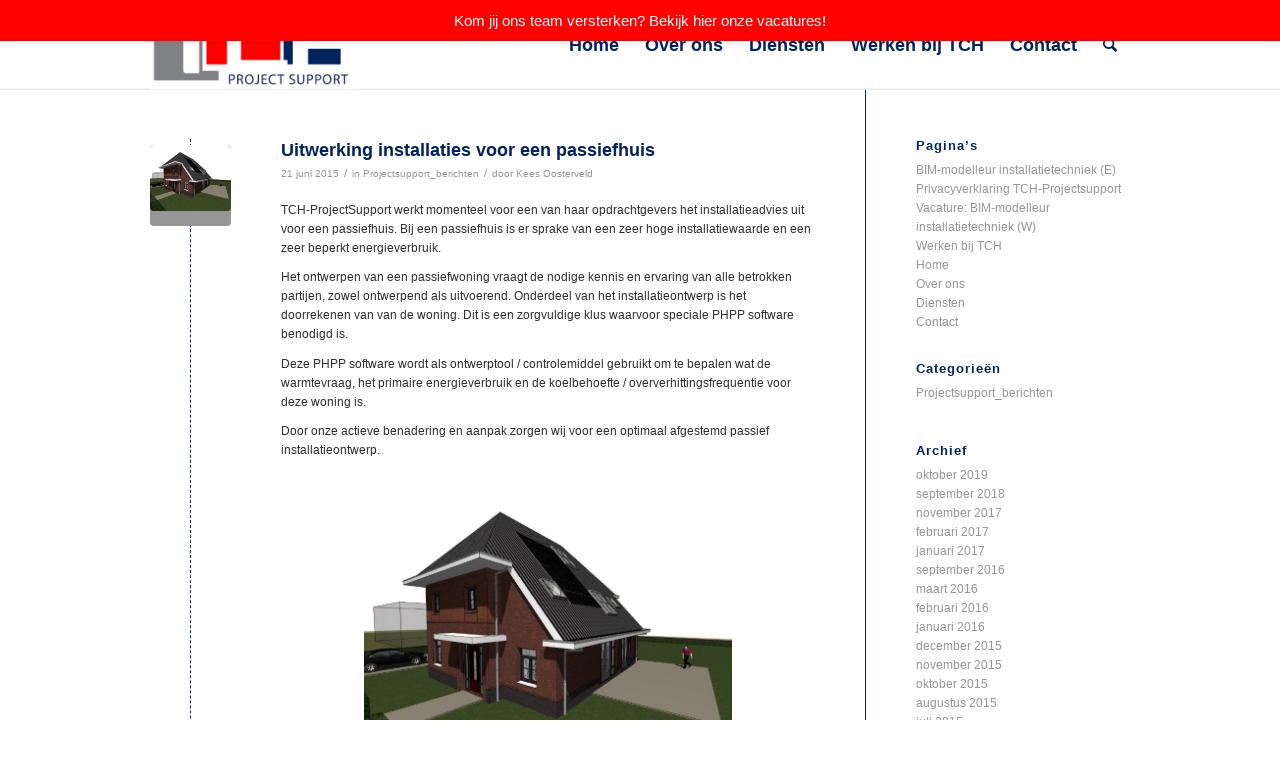

--- FILE ---
content_type: text/html; charset=UTF-8
request_url: https://www.tch-projectsupport.nl/2015/06/
body_size: 12805
content:
<!DOCTYPE html>
<html dir="ltr" lang="nl" prefix="og: https://ogp.me/ns#" class="html_stretched responsive av-preloader-disabled  html_header_top html_logo_left html_main_nav_header html_menu_right html_slim html_header_sticky html_header_shrinking html_mobile_menu_phone html_header_searchicon html_content_align_center html_header_unstick_top_disabled html_header_stretch_disabled html_av-overlay-side html_av-overlay-side-classic html_av-submenu-noclone html_entry_id_595 av-cookies-no-cookie-consent av-no-preview av-default-lightbox html_text_menu_active av-mobile-menu-switch-default">
<head>
<meta charset="UTF-8" />
<meta name="robots" content="noindex, follow" />


<!-- mobile setting -->
<meta name="viewport" content="width=device-width, initial-scale=1">

<!-- Scripts/CSS and wp_head hook -->
<title>juni, 2015 - TCH-Projectsupport</title>

		<!-- All in One SEO 4.8.9 - aioseo.com -->
	<meta name="robots" content="max-image-preview:large" />
	<link rel="canonical" href="https://www.tch-projectsupport.nl/2015/06/" />
	<meta name="generator" content="All in One SEO (AIOSEO) 4.8.9" />
		<script type="application/ld+json" class="aioseo-schema">
			{"@context":"https:\/\/schema.org","@graph":[{"@type":"BreadcrumbList","@id":"https:\/\/www.tch-projectsupport.nl\/2015\/06\/#breadcrumblist","itemListElement":[{"@type":"ListItem","@id":"https:\/\/www.tch-projectsupport.nl#listItem","position":1,"name":"Home","item":"https:\/\/www.tch-projectsupport.nl","nextItem":{"@type":"ListItem","@id":"https:\/\/www.tch-projectsupport.nl\/2015\/#listItem","name":2015}},{"@type":"ListItem","@id":"https:\/\/www.tch-projectsupport.nl\/2015\/#listItem","position":2,"name":2015,"item":"https:\/\/www.tch-projectsupport.nl\/2015\/","nextItem":{"@type":"ListItem","@id":"https:\/\/www.tch-projectsupport.nl\/2015\/06\/#listItem","name":"06"},"previousItem":{"@type":"ListItem","@id":"https:\/\/www.tch-projectsupport.nl#listItem","name":"Home"}},{"@type":"ListItem","@id":"https:\/\/www.tch-projectsupport.nl\/2015\/06\/#listItem","position":3,"name":"06","previousItem":{"@type":"ListItem","@id":"https:\/\/www.tch-projectsupport.nl\/2015\/#listItem","name":2015}}]},{"@type":"CollectionPage","@id":"https:\/\/www.tch-projectsupport.nl\/2015\/06\/#collectionpage","url":"https:\/\/www.tch-projectsupport.nl\/2015\/06\/","name":"juni, 2015 - TCH-Projectsupport","inLanguage":"nl-NL","isPartOf":{"@id":"https:\/\/www.tch-projectsupport.nl\/#website"},"breadcrumb":{"@id":"https:\/\/www.tch-projectsupport.nl\/2015\/06\/#breadcrumblist"}},{"@type":"Organization","@id":"https:\/\/www.tch-projectsupport.nl\/#organization","name":"TCH-Projectsupport","description":"Projectsupport voor installatietechnische ondersteuning.","url":"https:\/\/www.tch-projectsupport.nl\/","logo":{"@type":"ImageObject","url":"https:\/\/www.tch-projectsupport.nl\/wp-content\/uploads\/tch-logo-3.svg","@id":"https:\/\/www.tch-projectsupport.nl\/2015\/06\/#organizationLogo"},"image":{"@id":"https:\/\/www.tch-projectsupport.nl\/2015\/06\/#organizationLogo"}},{"@type":"WebSite","@id":"https:\/\/www.tch-projectsupport.nl\/#website","url":"https:\/\/www.tch-projectsupport.nl\/","name":"TCH-Projectsupport","description":"Projectsupport voor installatietechnische ondersteuning.","inLanguage":"nl-NL","publisher":{"@id":"https:\/\/www.tch-projectsupport.nl\/#organization"}}]}
		</script>
		<!-- All in One SEO -->

<link rel='dns-prefetch' href='//s.w.org' />
<link rel="alternate" type="application/rss+xml" title="TCH-Projectsupport &raquo; Feed" href="https://www.tch-projectsupport.nl/feed/" />
<link rel="alternate" type="application/rss+xml" title="TCH-Projectsupport &raquo; Reactiesfeed" href="https://www.tch-projectsupport.nl/comments/feed/" />
		<!-- This site uses the Google Analytics by MonsterInsights plugin v9.9.0 - Using Analytics tracking - https://www.monsterinsights.com/ -->
		<!-- Opmerking: MonsterInsights is momenteel niet geconfigureerd op deze site. De site eigenaar moet authenticeren met Google Analytics in de MonsterInsights instellingen scherm. -->
					<!-- No tracking code set -->
				<!-- / Google Analytics by MonsterInsights -->
		<script type="text/javascript">
window._wpemojiSettings = {"baseUrl":"https:\/\/s.w.org\/images\/core\/emoji\/14.0.0\/72x72\/","ext":".png","svgUrl":"https:\/\/s.w.org\/images\/core\/emoji\/14.0.0\/svg\/","svgExt":".svg","source":{"concatemoji":"https:\/\/www.tch-projectsupport.nl\/wp-includes\/js\/wp-emoji-release.min.js?ver=6.0.11"}};
/*! This file is auto-generated */
!function(e,a,t){var n,r,o,i=a.createElement("canvas"),p=i.getContext&&i.getContext("2d");function s(e,t){var a=String.fromCharCode,e=(p.clearRect(0,0,i.width,i.height),p.fillText(a.apply(this,e),0,0),i.toDataURL());return p.clearRect(0,0,i.width,i.height),p.fillText(a.apply(this,t),0,0),e===i.toDataURL()}function c(e){var t=a.createElement("script");t.src=e,t.defer=t.type="text/javascript",a.getElementsByTagName("head")[0].appendChild(t)}for(o=Array("flag","emoji"),t.supports={everything:!0,everythingExceptFlag:!0},r=0;r<o.length;r++)t.supports[o[r]]=function(e){if(!p||!p.fillText)return!1;switch(p.textBaseline="top",p.font="600 32px Arial",e){case"flag":return s([127987,65039,8205,9895,65039],[127987,65039,8203,9895,65039])?!1:!s([55356,56826,55356,56819],[55356,56826,8203,55356,56819])&&!s([55356,57332,56128,56423,56128,56418,56128,56421,56128,56430,56128,56423,56128,56447],[55356,57332,8203,56128,56423,8203,56128,56418,8203,56128,56421,8203,56128,56430,8203,56128,56423,8203,56128,56447]);case"emoji":return!s([129777,127995,8205,129778,127999],[129777,127995,8203,129778,127999])}return!1}(o[r]),t.supports.everything=t.supports.everything&&t.supports[o[r]],"flag"!==o[r]&&(t.supports.everythingExceptFlag=t.supports.everythingExceptFlag&&t.supports[o[r]]);t.supports.everythingExceptFlag=t.supports.everythingExceptFlag&&!t.supports.flag,t.DOMReady=!1,t.readyCallback=function(){t.DOMReady=!0},t.supports.everything||(n=function(){t.readyCallback()},a.addEventListener?(a.addEventListener("DOMContentLoaded",n,!1),e.addEventListener("load",n,!1)):(e.attachEvent("onload",n),a.attachEvent("onreadystatechange",function(){"complete"===a.readyState&&t.readyCallback()})),(e=t.source||{}).concatemoji?c(e.concatemoji):e.wpemoji&&e.twemoji&&(c(e.twemoji),c(e.wpemoji)))}(window,document,window._wpemojiSettings);
</script>
<style type="text/css">
img.wp-smiley,
img.emoji {
	display: inline !important;
	border: none !important;
	box-shadow: none !important;
	height: 1em !important;
	width: 1em !important;
	margin: 0 0.07em !important;
	vertical-align: -0.1em !important;
	background: none !important;
	padding: 0 !important;
}
</style>
	<link rel='stylesheet' id='wp-notification-bars-css'  href='https://www.tch-projectsupport.nl/wp-content/plugins/wp-notification-bars/public/css/wp-notification-bars-public.css?ver=1.0.12' type='text/css' media='all' />
<link rel='stylesheet' id='wp-block-library-css'  href='https://www.tch-projectsupport.nl/wp-includes/css/dist/block-library/style.min.css?ver=6.0.11' type='text/css' media='all' />
<style id='global-styles-inline-css' type='text/css'>
body{--wp--preset--color--black: #000000;--wp--preset--color--cyan-bluish-gray: #abb8c3;--wp--preset--color--white: #ffffff;--wp--preset--color--pale-pink: #f78da7;--wp--preset--color--vivid-red: #cf2e2e;--wp--preset--color--luminous-vivid-orange: #ff6900;--wp--preset--color--luminous-vivid-amber: #fcb900;--wp--preset--color--light-green-cyan: #7bdcb5;--wp--preset--color--vivid-green-cyan: #00d084;--wp--preset--color--pale-cyan-blue: #8ed1fc;--wp--preset--color--vivid-cyan-blue: #0693e3;--wp--preset--color--vivid-purple: #9b51e0;--wp--preset--color--metallic-red: #b02b2c;--wp--preset--color--maximum-yellow-red: #edae44;--wp--preset--color--yellow-sun: #eeee22;--wp--preset--color--palm-leaf: #83a846;--wp--preset--color--aero: #7bb0e7;--wp--preset--color--old-lavender: #745f7e;--wp--preset--color--steel-teal: #5f8789;--wp--preset--color--raspberry-pink: #d65799;--wp--preset--color--medium-turquoise: #4ecac2;--wp--preset--gradient--vivid-cyan-blue-to-vivid-purple: linear-gradient(135deg,rgba(6,147,227,1) 0%,rgb(155,81,224) 100%);--wp--preset--gradient--light-green-cyan-to-vivid-green-cyan: linear-gradient(135deg,rgb(122,220,180) 0%,rgb(0,208,130) 100%);--wp--preset--gradient--luminous-vivid-amber-to-luminous-vivid-orange: linear-gradient(135deg,rgba(252,185,0,1) 0%,rgba(255,105,0,1) 100%);--wp--preset--gradient--luminous-vivid-orange-to-vivid-red: linear-gradient(135deg,rgba(255,105,0,1) 0%,rgb(207,46,46) 100%);--wp--preset--gradient--very-light-gray-to-cyan-bluish-gray: linear-gradient(135deg,rgb(238,238,238) 0%,rgb(169,184,195) 100%);--wp--preset--gradient--cool-to-warm-spectrum: linear-gradient(135deg,rgb(74,234,220) 0%,rgb(151,120,209) 20%,rgb(207,42,186) 40%,rgb(238,44,130) 60%,rgb(251,105,98) 80%,rgb(254,248,76) 100%);--wp--preset--gradient--blush-light-purple: linear-gradient(135deg,rgb(255,206,236) 0%,rgb(152,150,240) 100%);--wp--preset--gradient--blush-bordeaux: linear-gradient(135deg,rgb(254,205,165) 0%,rgb(254,45,45) 50%,rgb(107,0,62) 100%);--wp--preset--gradient--luminous-dusk: linear-gradient(135deg,rgb(255,203,112) 0%,rgb(199,81,192) 50%,rgb(65,88,208) 100%);--wp--preset--gradient--pale-ocean: linear-gradient(135deg,rgb(255,245,203) 0%,rgb(182,227,212) 50%,rgb(51,167,181) 100%);--wp--preset--gradient--electric-grass: linear-gradient(135deg,rgb(202,248,128) 0%,rgb(113,206,126) 100%);--wp--preset--gradient--midnight: linear-gradient(135deg,rgb(2,3,129) 0%,rgb(40,116,252) 100%);--wp--preset--duotone--dark-grayscale: url('#wp-duotone-dark-grayscale');--wp--preset--duotone--grayscale: url('#wp-duotone-grayscale');--wp--preset--duotone--purple-yellow: url('#wp-duotone-purple-yellow');--wp--preset--duotone--blue-red: url('#wp-duotone-blue-red');--wp--preset--duotone--midnight: url('#wp-duotone-midnight');--wp--preset--duotone--magenta-yellow: url('#wp-duotone-magenta-yellow');--wp--preset--duotone--purple-green: url('#wp-duotone-purple-green');--wp--preset--duotone--blue-orange: url('#wp-duotone-blue-orange');--wp--preset--font-size--small: 1rem;--wp--preset--font-size--medium: 1.125rem;--wp--preset--font-size--large: 1.75rem;--wp--preset--font-size--x-large: clamp(1.75rem, 3vw, 2.25rem);}body { margin: 0; }.wp-site-blocks > .alignleft { float: left; margin-right: 2em; }.wp-site-blocks > .alignright { float: right; margin-left: 2em; }.wp-site-blocks > .aligncenter { justify-content: center; margin-left: auto; margin-right: auto; }.has-black-color{color: var(--wp--preset--color--black) !important;}.has-cyan-bluish-gray-color{color: var(--wp--preset--color--cyan-bluish-gray) !important;}.has-white-color{color: var(--wp--preset--color--white) !important;}.has-pale-pink-color{color: var(--wp--preset--color--pale-pink) !important;}.has-vivid-red-color{color: var(--wp--preset--color--vivid-red) !important;}.has-luminous-vivid-orange-color{color: var(--wp--preset--color--luminous-vivid-orange) !important;}.has-luminous-vivid-amber-color{color: var(--wp--preset--color--luminous-vivid-amber) !important;}.has-light-green-cyan-color{color: var(--wp--preset--color--light-green-cyan) !important;}.has-vivid-green-cyan-color{color: var(--wp--preset--color--vivid-green-cyan) !important;}.has-pale-cyan-blue-color{color: var(--wp--preset--color--pale-cyan-blue) !important;}.has-vivid-cyan-blue-color{color: var(--wp--preset--color--vivid-cyan-blue) !important;}.has-vivid-purple-color{color: var(--wp--preset--color--vivid-purple) !important;}.has-metallic-red-color{color: var(--wp--preset--color--metallic-red) !important;}.has-maximum-yellow-red-color{color: var(--wp--preset--color--maximum-yellow-red) !important;}.has-yellow-sun-color{color: var(--wp--preset--color--yellow-sun) !important;}.has-palm-leaf-color{color: var(--wp--preset--color--palm-leaf) !important;}.has-aero-color{color: var(--wp--preset--color--aero) !important;}.has-old-lavender-color{color: var(--wp--preset--color--old-lavender) !important;}.has-steel-teal-color{color: var(--wp--preset--color--steel-teal) !important;}.has-raspberry-pink-color{color: var(--wp--preset--color--raspberry-pink) !important;}.has-medium-turquoise-color{color: var(--wp--preset--color--medium-turquoise) !important;}.has-black-background-color{background-color: var(--wp--preset--color--black) !important;}.has-cyan-bluish-gray-background-color{background-color: var(--wp--preset--color--cyan-bluish-gray) !important;}.has-white-background-color{background-color: var(--wp--preset--color--white) !important;}.has-pale-pink-background-color{background-color: var(--wp--preset--color--pale-pink) !important;}.has-vivid-red-background-color{background-color: var(--wp--preset--color--vivid-red) !important;}.has-luminous-vivid-orange-background-color{background-color: var(--wp--preset--color--luminous-vivid-orange) !important;}.has-luminous-vivid-amber-background-color{background-color: var(--wp--preset--color--luminous-vivid-amber) !important;}.has-light-green-cyan-background-color{background-color: var(--wp--preset--color--light-green-cyan) !important;}.has-vivid-green-cyan-background-color{background-color: var(--wp--preset--color--vivid-green-cyan) !important;}.has-pale-cyan-blue-background-color{background-color: var(--wp--preset--color--pale-cyan-blue) !important;}.has-vivid-cyan-blue-background-color{background-color: var(--wp--preset--color--vivid-cyan-blue) !important;}.has-vivid-purple-background-color{background-color: var(--wp--preset--color--vivid-purple) !important;}.has-metallic-red-background-color{background-color: var(--wp--preset--color--metallic-red) !important;}.has-maximum-yellow-red-background-color{background-color: var(--wp--preset--color--maximum-yellow-red) !important;}.has-yellow-sun-background-color{background-color: var(--wp--preset--color--yellow-sun) !important;}.has-palm-leaf-background-color{background-color: var(--wp--preset--color--palm-leaf) !important;}.has-aero-background-color{background-color: var(--wp--preset--color--aero) !important;}.has-old-lavender-background-color{background-color: var(--wp--preset--color--old-lavender) !important;}.has-steel-teal-background-color{background-color: var(--wp--preset--color--steel-teal) !important;}.has-raspberry-pink-background-color{background-color: var(--wp--preset--color--raspberry-pink) !important;}.has-medium-turquoise-background-color{background-color: var(--wp--preset--color--medium-turquoise) !important;}.has-black-border-color{border-color: var(--wp--preset--color--black) !important;}.has-cyan-bluish-gray-border-color{border-color: var(--wp--preset--color--cyan-bluish-gray) !important;}.has-white-border-color{border-color: var(--wp--preset--color--white) !important;}.has-pale-pink-border-color{border-color: var(--wp--preset--color--pale-pink) !important;}.has-vivid-red-border-color{border-color: var(--wp--preset--color--vivid-red) !important;}.has-luminous-vivid-orange-border-color{border-color: var(--wp--preset--color--luminous-vivid-orange) !important;}.has-luminous-vivid-amber-border-color{border-color: var(--wp--preset--color--luminous-vivid-amber) !important;}.has-light-green-cyan-border-color{border-color: var(--wp--preset--color--light-green-cyan) !important;}.has-vivid-green-cyan-border-color{border-color: var(--wp--preset--color--vivid-green-cyan) !important;}.has-pale-cyan-blue-border-color{border-color: var(--wp--preset--color--pale-cyan-blue) !important;}.has-vivid-cyan-blue-border-color{border-color: var(--wp--preset--color--vivid-cyan-blue) !important;}.has-vivid-purple-border-color{border-color: var(--wp--preset--color--vivid-purple) !important;}.has-metallic-red-border-color{border-color: var(--wp--preset--color--metallic-red) !important;}.has-maximum-yellow-red-border-color{border-color: var(--wp--preset--color--maximum-yellow-red) !important;}.has-yellow-sun-border-color{border-color: var(--wp--preset--color--yellow-sun) !important;}.has-palm-leaf-border-color{border-color: var(--wp--preset--color--palm-leaf) !important;}.has-aero-border-color{border-color: var(--wp--preset--color--aero) !important;}.has-old-lavender-border-color{border-color: var(--wp--preset--color--old-lavender) !important;}.has-steel-teal-border-color{border-color: var(--wp--preset--color--steel-teal) !important;}.has-raspberry-pink-border-color{border-color: var(--wp--preset--color--raspberry-pink) !important;}.has-medium-turquoise-border-color{border-color: var(--wp--preset--color--medium-turquoise) !important;}.has-vivid-cyan-blue-to-vivid-purple-gradient-background{background: var(--wp--preset--gradient--vivid-cyan-blue-to-vivid-purple) !important;}.has-light-green-cyan-to-vivid-green-cyan-gradient-background{background: var(--wp--preset--gradient--light-green-cyan-to-vivid-green-cyan) !important;}.has-luminous-vivid-amber-to-luminous-vivid-orange-gradient-background{background: var(--wp--preset--gradient--luminous-vivid-amber-to-luminous-vivid-orange) !important;}.has-luminous-vivid-orange-to-vivid-red-gradient-background{background: var(--wp--preset--gradient--luminous-vivid-orange-to-vivid-red) !important;}.has-very-light-gray-to-cyan-bluish-gray-gradient-background{background: var(--wp--preset--gradient--very-light-gray-to-cyan-bluish-gray) !important;}.has-cool-to-warm-spectrum-gradient-background{background: var(--wp--preset--gradient--cool-to-warm-spectrum) !important;}.has-blush-light-purple-gradient-background{background: var(--wp--preset--gradient--blush-light-purple) !important;}.has-blush-bordeaux-gradient-background{background: var(--wp--preset--gradient--blush-bordeaux) !important;}.has-luminous-dusk-gradient-background{background: var(--wp--preset--gradient--luminous-dusk) !important;}.has-pale-ocean-gradient-background{background: var(--wp--preset--gradient--pale-ocean) !important;}.has-electric-grass-gradient-background{background: var(--wp--preset--gradient--electric-grass) !important;}.has-midnight-gradient-background{background: var(--wp--preset--gradient--midnight) !important;}.has-small-font-size{font-size: var(--wp--preset--font-size--small) !important;}.has-medium-font-size{font-size: var(--wp--preset--font-size--medium) !important;}.has-large-font-size{font-size: var(--wp--preset--font-size--large) !important;}.has-x-large-font-size{font-size: var(--wp--preset--font-size--x-large) !important;}
</style>
<link rel='stylesheet' id='avia-merged-styles-css'  href='https://www.tch-projectsupport.nl/wp-content/uploads/dynamic_avia/avia-merged-styles-7422820dd68e22b45677198ce5a2c941---65c62444b71d1.css' type='text/css' media='all' />
<script type='text/javascript' src='https://www.tch-projectsupport.nl/wp-includes/js/jquery/jquery.min.js?ver=3.6.0' id='jquery-core-js'></script>
<script type='text/javascript' src='https://www.tch-projectsupport.nl/wp-includes/js/jquery/jquery-migrate.min.js?ver=3.3.2' id='jquery-migrate-js'></script>
<script type='text/javascript' src='https://www.tch-projectsupport.nl/wp-content/plugins/wp-notification-bars/public/js/wp-notification-bars-public.js?ver=1.0.12' id='wp-notification-bars-js'></script>
<link rel="https://api.w.org/" href="https://www.tch-projectsupport.nl/wp-json/" /><link rel="EditURI" type="application/rsd+xml" title="RSD" href="https://www.tch-projectsupport.nl/xmlrpc.php?rsd" />
<link rel="wlwmanifest" type="application/wlwmanifest+xml" href="https://www.tch-projectsupport.nl/wp-includes/wlwmanifest.xml" /> 
<meta name="generator" content="WordPress 6.0.11" />
<link rel="profile" href="http://gmpg.org/xfn/11" />
<link rel="alternate" type="application/rss+xml" title="TCH-Projectsupport RSS2 Feed" href="https://www.tch-projectsupport.nl/feed/" />
<link rel="pingback" href="https://www.tch-projectsupport.nl/xmlrpc.php" />
<!--[if lt IE 9]><script src="https://www.tch-projectsupport.nl/wp-content/themes/enfold/js/html5shiv.js"></script><![endif]-->
<link rel="icon" href="https://www.tch-projectsupport.nl/wp-content/uploads/tch-logo-3.svg" type="image/x-icon">

<!-- To speed up the rendering and to display the site as fast as possible to the user we include some styles and scripts for above the fold content inline -->
<script type="text/javascript">'use strict';var avia_is_mobile=!1;if(/Android|webOS|iPhone|iPad|iPod|BlackBerry|IEMobile|Opera Mini/i.test(navigator.userAgent)&&'ontouchstart' in document.documentElement){avia_is_mobile=!0;document.documentElement.className+=' avia_mobile '}
else{document.documentElement.className+=' avia_desktop '};document.documentElement.className+=' js_active ';(function(){var e=['-webkit-','-moz-','-ms-',''],n='',o=!1,a=!1;for(var t in e){if(e[t]+'transform' in document.documentElement.style){o=!0;n=e[t]+'transform'};if(e[t]+'perspective' in document.documentElement.style){a=!0}};if(o){document.documentElement.className+=' avia_transform '};if(a){document.documentElement.className+=' avia_transform3d '};if(typeof document.getElementsByClassName=='function'&&typeof document.documentElement.getBoundingClientRect=='function'&&avia_is_mobile==!1){if(n&&window.innerHeight>0){setTimeout(function(){var e=0,o={},a=0,t=document.getElementsByClassName('av-parallax'),i=window.pageYOffset||document.documentElement.scrollTop;for(e=0;e<t.length;e++){t[e].style.top='0px';o=t[e].getBoundingClientRect();a=Math.ceil((window.innerHeight+i-o.top)*0.3);t[e].style[n]='translate(0px, '+a+'px)';t[e].style.top='auto';t[e].className+=' enabled-parallax '}},50)}}})();</script><link rel="icon" href="https://www.tch-projectsupport.nl/wp-content/uploads/cropped-Screenshot-2020-12-17-at-12.15.29-32x32.jpg" sizes="32x32" />
<link rel="icon" href="https://www.tch-projectsupport.nl/wp-content/uploads/cropped-Screenshot-2020-12-17-at-12.15.29-192x192.jpg" sizes="192x192" />
<link rel="apple-touch-icon" href="https://www.tch-projectsupport.nl/wp-content/uploads/cropped-Screenshot-2020-12-17-at-12.15.29-180x180.jpg" />
<meta name="msapplication-TileImage" content="https://www.tch-projectsupport.nl/wp-content/uploads/cropped-Screenshot-2020-12-17-at-12.15.29-270x270.jpg" />
		<style type="text/css" id="wp-custom-css">
			/*Daniel hoofdpagina css aanpassingen*/

.hoofd_pagina_block_titles{
	font-size: 20px;
}		</style>
		<style type='text/css'>
@font-face {font-family: 'entypo-fontello'; font-weight: normal; font-style: normal; font-display: auto;
src: url('https://www.tch-projectsupport.nl/wp-content/themes/enfold/config-templatebuilder/avia-template-builder/assets/fonts/entypo-fontello.woff2') format('woff2'),
url('https://www.tch-projectsupport.nl/wp-content/themes/enfold/config-templatebuilder/avia-template-builder/assets/fonts/entypo-fontello.woff') format('woff'),
url('https://www.tch-projectsupport.nl/wp-content/themes/enfold/config-templatebuilder/avia-template-builder/assets/fonts/entypo-fontello.ttf') format('truetype'),
url('https://www.tch-projectsupport.nl/wp-content/themes/enfold/config-templatebuilder/avia-template-builder/assets/fonts/entypo-fontello.svg#entypo-fontello') format('svg'),
url('https://www.tch-projectsupport.nl/wp-content/themes/enfold/config-templatebuilder/avia-template-builder/assets/fonts/entypo-fontello.eot'),
url('https://www.tch-projectsupport.nl/wp-content/themes/enfold/config-templatebuilder/avia-template-builder/assets/fonts/entypo-fontello.eot?#iefix') format('embedded-opentype');
} #top .avia-font-entypo-fontello, body .avia-font-entypo-fontello, html body [data-av_iconfont='entypo-fontello']:before{ font-family: 'entypo-fontello'; }
</style>

<!--
Debugging Info for Theme support: 

Theme: Enfold
Version: 5.1.2
Installed: enfold
AviaFramework Version: 5.0
AviaBuilder Version: 4.8
aviaElementManager Version: 1.0.1
- - - - - - - - - - -
ChildTheme: Enfold Child
ChildTheme Version: 1.0
ChildTheme Installed: enfold

ML:128-PU:91-PLA:7
WP:6.0.11
Compress: CSS:all theme files - JS:all theme files
Updates: disabled
PLAu:4
-->
</head>

<body id="top" class="archive date stretched rtl_columns av-curtain-numeric avia-responsive-images-support" itemscope="itemscope" itemtype="https://schema.org/WebPage" >

	<svg xmlns="http://www.w3.org/2000/svg" viewBox="0 0 0 0" width="0" height="0" focusable="false" role="none" style="visibility: hidden; position: absolute; left: -9999px; overflow: hidden;" ><defs><filter id="wp-duotone-dark-grayscale"><feColorMatrix color-interpolation-filters="sRGB" type="matrix" values=" .299 .587 .114 0 0 .299 .587 .114 0 0 .299 .587 .114 0 0 .299 .587 .114 0 0 " /><feComponentTransfer color-interpolation-filters="sRGB" ><feFuncR type="table" tableValues="0 0.49803921568627" /><feFuncG type="table" tableValues="0 0.49803921568627" /><feFuncB type="table" tableValues="0 0.49803921568627" /><feFuncA type="table" tableValues="1 1" /></feComponentTransfer><feComposite in2="SourceGraphic" operator="in" /></filter></defs></svg><svg xmlns="http://www.w3.org/2000/svg" viewBox="0 0 0 0" width="0" height="0" focusable="false" role="none" style="visibility: hidden; position: absolute; left: -9999px; overflow: hidden;" ><defs><filter id="wp-duotone-grayscale"><feColorMatrix color-interpolation-filters="sRGB" type="matrix" values=" .299 .587 .114 0 0 .299 .587 .114 0 0 .299 .587 .114 0 0 .299 .587 .114 0 0 " /><feComponentTransfer color-interpolation-filters="sRGB" ><feFuncR type="table" tableValues="0 1" /><feFuncG type="table" tableValues="0 1" /><feFuncB type="table" tableValues="0 1" /><feFuncA type="table" tableValues="1 1" /></feComponentTransfer><feComposite in2="SourceGraphic" operator="in" /></filter></defs></svg><svg xmlns="http://www.w3.org/2000/svg" viewBox="0 0 0 0" width="0" height="0" focusable="false" role="none" style="visibility: hidden; position: absolute; left: -9999px; overflow: hidden;" ><defs><filter id="wp-duotone-purple-yellow"><feColorMatrix color-interpolation-filters="sRGB" type="matrix" values=" .299 .587 .114 0 0 .299 .587 .114 0 0 .299 .587 .114 0 0 .299 .587 .114 0 0 " /><feComponentTransfer color-interpolation-filters="sRGB" ><feFuncR type="table" tableValues="0.54901960784314 0.98823529411765" /><feFuncG type="table" tableValues="0 1" /><feFuncB type="table" tableValues="0.71764705882353 0.25490196078431" /><feFuncA type="table" tableValues="1 1" /></feComponentTransfer><feComposite in2="SourceGraphic" operator="in" /></filter></defs></svg><svg xmlns="http://www.w3.org/2000/svg" viewBox="0 0 0 0" width="0" height="0" focusable="false" role="none" style="visibility: hidden; position: absolute; left: -9999px; overflow: hidden;" ><defs><filter id="wp-duotone-blue-red"><feColorMatrix color-interpolation-filters="sRGB" type="matrix" values=" .299 .587 .114 0 0 .299 .587 .114 0 0 .299 .587 .114 0 0 .299 .587 .114 0 0 " /><feComponentTransfer color-interpolation-filters="sRGB" ><feFuncR type="table" tableValues="0 1" /><feFuncG type="table" tableValues="0 0.27843137254902" /><feFuncB type="table" tableValues="0.5921568627451 0.27843137254902" /><feFuncA type="table" tableValues="1 1" /></feComponentTransfer><feComposite in2="SourceGraphic" operator="in" /></filter></defs></svg><svg xmlns="http://www.w3.org/2000/svg" viewBox="0 0 0 0" width="0" height="0" focusable="false" role="none" style="visibility: hidden; position: absolute; left: -9999px; overflow: hidden;" ><defs><filter id="wp-duotone-midnight"><feColorMatrix color-interpolation-filters="sRGB" type="matrix" values=" .299 .587 .114 0 0 .299 .587 .114 0 0 .299 .587 .114 0 0 .299 .587 .114 0 0 " /><feComponentTransfer color-interpolation-filters="sRGB" ><feFuncR type="table" tableValues="0 0" /><feFuncG type="table" tableValues="0 0.64705882352941" /><feFuncB type="table" tableValues="0 1" /><feFuncA type="table" tableValues="1 1" /></feComponentTransfer><feComposite in2="SourceGraphic" operator="in" /></filter></defs></svg><svg xmlns="http://www.w3.org/2000/svg" viewBox="0 0 0 0" width="0" height="0" focusable="false" role="none" style="visibility: hidden; position: absolute; left: -9999px; overflow: hidden;" ><defs><filter id="wp-duotone-magenta-yellow"><feColorMatrix color-interpolation-filters="sRGB" type="matrix" values=" .299 .587 .114 0 0 .299 .587 .114 0 0 .299 .587 .114 0 0 .299 .587 .114 0 0 " /><feComponentTransfer color-interpolation-filters="sRGB" ><feFuncR type="table" tableValues="0.78039215686275 1" /><feFuncG type="table" tableValues="0 0.94901960784314" /><feFuncB type="table" tableValues="0.35294117647059 0.47058823529412" /><feFuncA type="table" tableValues="1 1" /></feComponentTransfer><feComposite in2="SourceGraphic" operator="in" /></filter></defs></svg><svg xmlns="http://www.w3.org/2000/svg" viewBox="0 0 0 0" width="0" height="0" focusable="false" role="none" style="visibility: hidden; position: absolute; left: -9999px; overflow: hidden;" ><defs><filter id="wp-duotone-purple-green"><feColorMatrix color-interpolation-filters="sRGB" type="matrix" values=" .299 .587 .114 0 0 .299 .587 .114 0 0 .299 .587 .114 0 0 .299 .587 .114 0 0 " /><feComponentTransfer color-interpolation-filters="sRGB" ><feFuncR type="table" tableValues="0.65098039215686 0.40392156862745" /><feFuncG type="table" tableValues="0 1" /><feFuncB type="table" tableValues="0.44705882352941 0.4" /><feFuncA type="table" tableValues="1 1" /></feComponentTransfer><feComposite in2="SourceGraphic" operator="in" /></filter></defs></svg><svg xmlns="http://www.w3.org/2000/svg" viewBox="0 0 0 0" width="0" height="0" focusable="false" role="none" style="visibility: hidden; position: absolute; left: -9999px; overflow: hidden;" ><defs><filter id="wp-duotone-blue-orange"><feColorMatrix color-interpolation-filters="sRGB" type="matrix" values=" .299 .587 .114 0 0 .299 .587 .114 0 0 .299 .587 .114 0 0 .299 .587 .114 0 0 " /><feComponentTransfer color-interpolation-filters="sRGB" ><feFuncR type="table" tableValues="0.098039215686275 1" /><feFuncG type="table" tableValues="0 0.66274509803922" /><feFuncB type="table" tableValues="0.84705882352941 0.41960784313725" /><feFuncA type="table" tableValues="1 1" /></feComponentTransfer><feComposite in2="SourceGraphic" operator="in" /></filter></defs></svg>
	<div id='wrap_all'>

	
<header id='header' class='all_colors header_color light_bg_color  av_header_top av_logo_left av_main_nav_header av_menu_right av_slim av_header_sticky av_header_shrinking av_header_stretch_disabled av_mobile_menu_phone av_header_searchicon av_header_unstick_top_disabled av_bottom_nav_disabled  av_header_border_disabled'  role="banner" itemscope="itemscope" itemtype="https://schema.org/WPHeader" >

		<div  id='header_main' class='container_wrap container_wrap_logo'>

        <div class='container av-logo-container'><div class='inner-container'><span class='logo avia-standard-logo'><a href='https://www.tch-projectsupport.nl/' class=''><img src="https://www.tch-projectsupport.nl/wp-content/uploads/TCH-logo-final.jpg" srcset="https://www.tch-projectsupport.nl/wp-content/uploads/TCH-logo-final.jpg 1920w, https://www.tch-projectsupport.nl/wp-content/uploads/TCH-logo-final-300x126.jpg 300w, https://www.tch-projectsupport.nl/wp-content/uploads/TCH-logo-final-768x323.jpg 768w" sizes="(max-width: 1920px) 100vw, 1920px" height="100" width="300" alt='TCH-Projectsupport' title='TCH-logo-final' /></a></span><nav class='main_menu' data-selectname='Selecteer een pagina'  role="navigation" itemscope="itemscope" itemtype="https://schema.org/SiteNavigationElement" ><div class="avia-menu av-main-nav-wrap"><ul role="menu" class="menu av-main-nav" id="avia-menu"><li role="menuitem" id="menu-item-393" class="menu-item menu-item-type-post_type menu-item-object-page menu-item-home menu-item-top-level menu-item-top-level-1"><a href="https://www.tch-projectsupport.nl/" itemprop="url" tabindex="0"><span class="avia-bullet"></span><span class="avia-menu-text">Home</span><span class="avia-menu-fx"><span class="avia-arrow-wrap"><span class="avia-arrow"></span></span></span></a></li>
<li role="menuitem" id="menu-item-394" class="menu-item menu-item-type-post_type menu-item-object-page menu-item-top-level menu-item-top-level-2"><a href="https://www.tch-projectsupport.nl/over-ons/" itemprop="url" tabindex="0"><span class="avia-bullet"></span><span class="avia-menu-text">Over ons</span><span class="avia-menu-fx"><span class="avia-arrow-wrap"><span class="avia-arrow"></span></span></span></a></li>
<li role="menuitem" id="menu-item-395" class="menu-item menu-item-type-post_type menu-item-object-page menu-item-top-level menu-item-top-level-3"><a href="https://www.tch-projectsupport.nl/diensten/" itemprop="url" tabindex="0"><span class="avia-bullet"></span><span class="avia-menu-text">Diensten</span><span class="avia-menu-fx"><span class="avia-arrow-wrap"><span class="avia-arrow"></span></span></span></a></li>
<li role="menuitem" id="menu-item-1158" class="menu-item menu-item-type-post_type menu-item-object-page menu-item-mega-parent  menu-item-top-level menu-item-top-level-4"><a href="https://www.tch-projectsupport.nl/vacatures/" itemprop="url" tabindex="0"><span class="avia-bullet"></span><span class="avia-menu-text">Werken bij TCH</span><span class="avia-menu-fx"><span class="avia-arrow-wrap"><span class="avia-arrow"></span></span></span></a></li>
<li role="menuitem" id="menu-item-397" class="menu-item menu-item-type-post_type menu-item-object-page menu-item-top-level menu-item-top-level-5"><a href="https://www.tch-projectsupport.nl/contact-2/" itemprop="url" tabindex="0"><span class="avia-bullet"></span><span class="avia-menu-text">Contact</span><span class="avia-menu-fx"><span class="avia-arrow-wrap"><span class="avia-arrow"></span></span></span></a></li>
<li id="menu-item-search" class="noMobile menu-item menu-item-search-dropdown menu-item-avia-special" role="menuitem"><a aria-label="Zoek" href="?s=" rel="nofollow" data-avia-search-tooltip="

&lt;form role=&quot;search&quot; action=&quot;https://www.tch-projectsupport.nl/&quot; id=&quot;searchform&quot; method=&quot;get&quot; class=&quot;&quot;&gt;
	&lt;div&gt;
		&lt;input type=&quot;submit&quot; value=&quot;&quot; id=&quot;searchsubmit&quot; class=&quot;button avia-font-entypo-fontello&quot; /&gt;
		&lt;input type=&quot;text&quot; id=&quot;s&quot; name=&quot;s&quot; value=&quot;&quot; placeholder=&#039;Zoek&#039; /&gt;
			&lt;/div&gt;
&lt;/form&gt;
" aria-hidden='false' data-av_icon='' data-av_iconfont='entypo-fontello'><span class="avia_hidden_link_text">Zoek</span></a></li><li class="av-burger-menu-main menu-item-avia-special ">
	        			<a href="#" aria-label="Menu" aria-hidden="false">
							<span class="av-hamburger av-hamburger--spin av-js-hamburger">
								<span class="av-hamburger-box">
						          <span class="av-hamburger-inner"></span>
						          <strong>Menu</strong>
								</span>
							</span>
							<span class="avia_hidden_link_text">Menu</span>
						</a>
	        		   </li></ul></div></nav></div> </div> 
		<!-- end container_wrap-->
		</div>
		<div class='header_bg'></div>

<!-- end header -->
</header>

	<div id='main' class='all_colors' data-scroll-offset='88'>

	
		<div class='container_wrap container_wrap_first main_color sidebar_right'>

			<div class='container template-blog '>

				<main class='content av-content-small alpha units'  role="main" itemprop="mainContentOfPage" itemscope="itemscope" itemtype="https://schema.org/Blog" >

					

                    <article class="post-entry post-entry-type-standard post-entry-595 post-loop-1 post-parity-odd single-small with-slider post-595 post type-post status-publish format-standard has-post-thumbnail hentry category-projectsupportberichten tag-duurzaam tag-ervaring tag-ontwerp tag-passiefbouwen tag-passiefhuis tag-phpp tag-specialisme"  itemscope="itemscope" itemtype="https://schema.org/BlogPosting" itemprop="blogPost" ><div class="blog-meta"><a href='https://www.tch-projectsupport.nl/projectsupportberichten/uitwerking-installaties-voor-een-passiefhuis/' class='small-preview'  title="IMG_0540-0.png"   itemprop="image" itemscope="itemscope" itemtype="https://schema.org/ImageObject" ><img width="180" height="147" src="https://www.tch-projectsupport.nl/wp-content/uploads/2015/06/IMG_0540-0.png" class="wp-image-594 avia-img-lazy-loading-594 attachment-square size-square wp-post-image" alt="" srcset="https://www.tch-projectsupport.nl/wp-content/uploads/2015/06/IMG_0540-0.png 1498w, https://www.tch-projectsupport.nl/wp-content/uploads/2015/06/IMG_0540-0-300x245.png 300w, https://www.tch-projectsupport.nl/wp-content/uploads/2015/06/IMG_0540-0-1024x835.png 1024w" sizes="(max-width: 180px) 100vw, 180px" /><span class="iconfont" aria-hidden='true' data-av_icon='' data-av_iconfont='entypo-fontello'></span></a></div><div class='entry-content-wrapper clearfix standard-content'><header class="entry-content-header"><h2 class='post-title entry-title '  itemprop="headline" ><a href="https://www.tch-projectsupport.nl/projectsupportberichten/uitwerking-installaties-voor-een-passiefhuis/" rel="bookmark" title="Permanente Link: Uitwerking installaties voor een passiefhuis">Uitwerking installaties voor een passiefhuis<span class="post-format-icon minor-meta"></span></a></h2><span class="post-meta-infos"><time class="date-container minor-meta updated"  itemprop="datePublished" datetime="2015-06-21T14:53:06+01:00" >21 juni 2015</time><span class="text-sep">/</span><span class="blog-categories minor-meta">in <a href="https://www.tch-projectsupport.nl/category/projectsupportberichten/" rel="tag">Projectsupport_berichten</a></span><span class="text-sep">/</span><span class="blog-author minor-meta">door <span class="entry-author-link"  itemprop="author" ><span class="author"><span class="fn"><a href="https://www.tch-projectsupport.nl/author/kees/" title="Berichten van Kees Oosterveld" rel="author">Kees Oosterveld</a></span></span></span></span></span></header><div class="entry-content"  itemprop="text" ><p>TCH-ProjectSupport werkt momenteel voor een van haar opdrachtgevers het installatieadvies uit voor een passiefhuis. Bij een passiefhuis is er sprake van een zeer hoge installatiewaarde en een zeer beperkt energieverbruik.</p>
<p>Het ontwerpen van een passiefwoning vraagt de nodige kennis en ervaring van alle betrokken partijen, zowel ontwerpend als uitvoerend. Onderdeel van het installatieontwerp is het doorrekenen van van de woning. Dit is een zorgvuldige klus waarvoor speciale PHPP software benodigd is.&nbsp;</p>
<p>Deze PHPP software wordt als ontwerptool / controlemiddel gebruikt om te bepalen wat de warmtevraag, het primaire energieverbruik en de koelbehoefte / oververhittingsfrequentie voor deze woning is.</p>
<p>Door onze actieve benadering en aanpak zorgen wij voor een optimaal afgestemd passief installatieontwerp.</p>
<p><a href="http://www.tch-projectsupport.nl/wp-content/uploads/2015/06/IMG_0540.png"><img loading="lazy" width="368" height="300" alt="" src="http://www.tch-projectsupport.nl/wp-content/uploads/2015/06/IMG_0540.png" title="Passiefwoning" class="aligncenter size-medium"></a>&nbsp;</p>
</div><footer class="entry-footer"></footer><div class='post_delimiter'></div></div><div class="post_author_timeline"></div><span class='hidden'>
				<span class='av-structured-data'  itemprop="image" itemscope="itemscope" itemtype="https://schema.org/ImageObject" >
						<span itemprop='url'>https://www.tch-projectsupport.nl/wp-content/uploads/2015/06/IMG_0540-0.png</span>
						<span itemprop='height'>1221</span>
						<span itemprop='width'>1498</span>
				</span>
				<span class='av-structured-data'  itemprop="publisher" itemtype="https://schema.org/Organization" itemscope="itemscope" >
						<span itemprop='name'>Kees Oosterveld</span>
						<span itemprop='logo' itemscope itemtype='https://schema.org/ImageObject'>
							<span itemprop='url'>https://www.tch-projectsupport.nl/wp-content/uploads/TCH-logo-final.jpg</span>
						 </span>
				</span><span class='av-structured-data'  itemprop="author" itemscope="itemscope" itemtype="https://schema.org/Person" ><span itemprop='name'>Kees Oosterveld</span></span><span class='av-structured-data'  itemprop="datePublished" datetime="2015-06-21T14:53:06+01:00" >2015-06-21 14:53:06</span><span class='av-structured-data'  itemprop="dateModified" itemtype="https://schema.org/dateModified" >2015-06-21 14:53:07</span><span class='av-structured-data'  itemprop="mainEntityOfPage" itemtype="https://schema.org/mainEntityOfPage" ><span itemprop='name'>Uitwerking installaties voor een passiefhuis</span></span></span></article><article class="post-entry post-entry-type-standard post-entry-585 post-loop-2 post-parity-even post-entry-last single-small  post-585 post type-post status-publish format-standard hentry category-projectsupportberichten tag-assen tag-bereikbaar tag-bestek tag-betaalbaar tag-bouwbreed tag-breeam tag-direct tag-duurzaam tag-epg tag-epn tag-flex tag-flexibel tag-groningen tag-heerenveen tag-installateurondersteuning tag-kennis tag-korte-lijnen tag-leeuwarden tag-legionella tag-oplossingen tag-sneek tag-stabu tag-steenwijk tag-tch tag-utiliteit tag-vabi tag-vacature tag-warmtewet tag-wolvega tag-woningbouw"  itemscope="itemscope" itemtype="https://schema.org/BlogPosting" itemprop="blogPost" ><div class="blog-meta"><a href='https://www.tch-projectsupport.nl/projectsupportberichten/tijdelijke-oplossing-voor-blijvende-kwaliteit/' class='small-preview'  title="Tijdelijke oplossing voor blijvende kwaliteit"   itemprop="image" itemscope="itemscope" itemtype="https://schema.org/ImageObject" ><span class="iconfont" aria-hidden='true' data-av_icon='' data-av_iconfont='entypo-fontello'></span></a></div><div class='entry-content-wrapper clearfix standard-content'><header class="entry-content-header"><h2 class='post-title entry-title '  itemprop="headline" ><a href="https://www.tch-projectsupport.nl/projectsupportberichten/tijdelijke-oplossing-voor-blijvende-kwaliteit/" rel="bookmark" title="Permanente Link: Tijdelijke oplossing voor blijvende kwaliteit">Tijdelijke oplossing voor blijvende kwaliteit<span class="post-format-icon minor-meta"></span></a></h2><span class="post-meta-infos"><time class="date-container minor-meta updated"  itemprop="datePublished" datetime="2015-06-18T21:23:47+01:00" >18 juni 2015</time><span class="text-sep">/</span><span class="blog-categories minor-meta">in <a href="https://www.tch-projectsupport.nl/category/projectsupportberichten/" rel="tag">Projectsupport_berichten</a></span><span class="text-sep">/</span><span class="blog-author minor-meta">door <span class="entry-author-link"  itemprop="author" ><span class="author"><span class="fn"><a href="https://www.tch-projectsupport.nl/author/kees/" title="Berichten van Kees Oosterveld" rel="author">Kees Oosterveld</a></span></span></span></span></span></header><div class="entry-content"  itemprop="text" ><p>Recent was in de media te lezen dat bouwgerelateerde bedrijven nog steeds te maken hebben met hoge indirecte kosten. Het dilemma is uiteraard de kosten welke vaste medewerkers met zich meebrengen. Denk hierbij aan onder andere software, vervoer, vrije dagen, werkgeverslasten, verzekeringen, etc.</p>
<p>Invulling van deze vacatures kunnen ook flexibel worden ingevuld. Bij TCH-Projectsupport kunt u terecht voor de (tijdelijke) alle voorkomende vakdisciplines. Zo zijn alle medewerkers flexibel en betrokken.</p>
<p>Een kleine greep uit de te leveren expertise welke wij in eigen huis hebben:</p>
<ul>
<li>Werktuigkundig installatiewerk;
<ul>
<li>Hemelwaterafvoeren;</li>
<li>Binnen riolering;</li>
<li>Gasleiding;</li>
<li>Waterleiding;</li>
<li>Sanitaire installaities;</li>
<li>Brandbestrijding;</li>
<li>Verwarming (Lucht, water, warmtepompen, WKO, bronnen, etc)</li>
<li>Ventilatie, luchtbehandeling, WTW;</li>
<li>Koeltechniek (bronkoeling, direct expansie (DX), warmtepompen;</li>
<li>Regeltechniek;</li>
</ul>
</li>
<li>Elektrotechnische installaties;
<ul>
<li>Brandmeld;</li>
<li>Inbraak;</li>
<li>Data/telefonie</li>
<li>Lichtinstallaties (berekeningen en advies);</li>
<li>Krachtstroom;</li>
<li>zwakstroom;</li>
</ul>
</li>
</ul>
<p>Alle diensten kunnen worden aangeboden in de vorm van:</p>
<ul>
<li>Tekenwerk</li>
<li>Werkomschrijvingen</li>
<li>Bestekswerkzaamheden (Word / STABU / Bouwbreed)</li>
<li>Rekenwerk
<ul>
<li>Leidingberekeningen</li>
<li>Kanaalberekeningen</li>
<li>Koellast berekeningen</li>
<li>Temperatuuroverschrijdingsberekeningen met advies en rapportage</li>
<li>EPG berekeningen</li>
<li>Etc.</li>
</ul>
</li>
<li>Calculaties</li>
<li>Ontwerpadvies</li>
<li>Uitvoeringsgereed tekenwerk</li>
<li>Tekeningen in Autocad
<ul>
<li>Ontwerp</li>
<li>Uitvoering</li>
<li>Ontruiming</li>
<li>Revisie</li>
</ul>
</li>
<li>Interim werk
<ul>
<li>Projectleiding W / E</li>
<li>BREEAM specialisma (advies, coördinatie en begeleiding)</li>
<li>Werkvoorbereiding W / E</li>
<li>Tekenwerkzaamheden.</li>
</ul>
</li>
</ul>
<p>Voor elk vraagstuk is bij ons een duurzame oplossing mogelijk.Op deze wijze heeft u een tijdelijke invulling en borgt u kwaliteit.</p>
<p>TCH-Projectsupport. Ervaren, gedreven, enthousiast en betrokken.</p>
<p>&nbsp;<br />
<div id="attachment_587" style="width: 310px" class="wp-caption alignnone"><a class="highslide" href="http://www.tch-projectsupport.nl/wp-content/uploads/2015/06/TCH-Projectsupport_gedempte_molenwijk_22b.jpg"><img aria-describedby="caption-attachment-587" loading="lazy" class="size-medium wp-image-587" src="http://www.tch-projectsupport.nl/wp-content/uploads/2015/06/TCH-Projectsupport_gedempte_molenwijk_22b-300x199.jpg" alt="Heerenveen, Friesland, Techniek, advies, begeleiding, ramingen installatie, breeam, autocad, revit, bim, duurzaam, duurzame, kennis, legionella noord nederland" width="300" height="199" srcset="https://www.tch-projectsupport.nl/wp-content/uploads/2015/06/TCH-Projectsupport_gedempte_molenwijk_22b-300x199.jpg 300w, https://www.tch-projectsupport.nl/wp-content/uploads/2015/06/TCH-Projectsupport_gedempte_molenwijk_22b.jpg 700w" sizes="(max-width: 300px) 100vw, 300px" /></a><p id="caption-attachment-587" class="wp-caption-text">TCH-Projectsupport</p></div></p>
</div><footer class="entry-footer"></footer><div class='post_delimiter'></div></div><div class="post_author_timeline"></div><span class='hidden'>
				<span class='av-structured-data'  itemprop="image" itemscope="itemscope" itemtype="https://schema.org/ImageObject" >
						<span itemprop='url'>https://www.tch-projectsupport.nl/wp-content/uploads/TCH-logo-final.jpg</span>
						<span itemprop='height'>0</span>
						<span itemprop='width'>0</span>
				</span>
				<span class='av-structured-data'  itemprop="publisher" itemtype="https://schema.org/Organization" itemscope="itemscope" >
						<span itemprop='name'>Kees Oosterveld</span>
						<span itemprop='logo' itemscope itemtype='https://schema.org/ImageObject'>
							<span itemprop='url'>https://www.tch-projectsupport.nl/wp-content/uploads/TCH-logo-final.jpg</span>
						 </span>
				</span><span class='av-structured-data'  itemprop="author" itemscope="itemscope" itemtype="https://schema.org/Person" ><span itemprop='name'>Kees Oosterveld</span></span><span class='av-structured-data'  itemprop="datePublished" datetime="2015-06-18T21:23:47+01:00" >2015-06-18 21:23:47</span><span class='av-structured-data'  itemprop="dateModified" itemtype="https://schema.org/dateModified" >2015-06-19 12:06:34</span><span class='av-structured-data'  itemprop="mainEntityOfPage" itemtype="https://schema.org/mainEntityOfPage" ><span itemprop='name'>Tijdelijke oplossing voor blijvende kwaliteit</span></span></span></article><div class='single-small'></div>
				<!--end content-->
				</main>

				<aside class='sidebar sidebar_right   alpha units'  role="complementary" itemscope="itemscope" itemtype="https://schema.org/WPSideBar" ><div class='inner_sidebar extralight-border'><section class="widget widget_pages"><h3 class='widgettitle'>Pagina&#8217;s</h3><ul><li class="page_item page-item-1147"><a href="https://www.tch-projectsupport.nl/bim-modelleur-installatietechniek-e/">BIM-modelleur installatietechniek (E)</a></li>
<li class="page_item page-item-912"><a href="https://www.tch-projectsupport.nl/privacyverklaring-tch-projectsupport/">Privacyverklaring TCH-Projectsupport</a></li>
<li class="page_item page-item-1152"><a href="https://www.tch-projectsupport.nl/vacature-bim-modelleur-installatietechniek-w/">Vacature: BIM-modelleur installatietechniek (W)</a></li>
<li class="page_item page-item-1131"><a href="https://www.tch-projectsupport.nl/vacatures/">Werken bij TCH</a></li>
<li class="page_item page-item-378"><a href="https://www.tch-projectsupport.nl/">Home</a></li>
<li class="page_item page-item-381"><a href="https://www.tch-projectsupport.nl/over-ons/">Over ons</a></li>
<li class="page_item page-item-384"><a href="https://www.tch-projectsupport.nl/diensten/">Diensten</a></li>
<li class="page_item page-item-390"><a href="https://www.tch-projectsupport.nl/contact-2/">Contact</a></li>
</ul><span class="seperator extralight-border"></span></section><section class="widget widget_categories"><h3 class='widgettitle'>Categorieën </h3><ul>	<li class="cat-item cat-item-1"><a href="https://www.tch-projectsupport.nl/category/projectsupportberichten/">Projectsupport_berichten</a>
</li>
</ul><span class="seperator extralight-border"></span></section><section class="widget widget_archive"><h3 class='widgettitle'>Archief</h3><ul>	<li><a href='https://www.tch-projectsupport.nl/2019/10/'>oktober 2019</a></li>
	<li><a href='https://www.tch-projectsupport.nl/2018/09/'>september 2018</a></li>
	<li><a href='https://www.tch-projectsupport.nl/2017/11/'>november 2017</a></li>
	<li><a href='https://www.tch-projectsupport.nl/2017/02/'>februari 2017</a></li>
	<li><a href='https://www.tch-projectsupport.nl/2017/01/'>januari 2017</a></li>
	<li><a href='https://www.tch-projectsupport.nl/2016/09/'>september 2016</a></li>
	<li><a href='https://www.tch-projectsupport.nl/2016/03/'>maart 2016</a></li>
	<li><a href='https://www.tch-projectsupport.nl/2016/02/'>februari 2016</a></li>
	<li><a href='https://www.tch-projectsupport.nl/2016/01/'>januari 2016</a></li>
	<li><a href='https://www.tch-projectsupport.nl/2015/12/'>december 2015</a></li>
	<li><a href='https://www.tch-projectsupport.nl/2015/11/'>november 2015</a></li>
	<li><a href='https://www.tch-projectsupport.nl/2015/10/'>oktober 2015</a></li>
	<li><a href='https://www.tch-projectsupport.nl/2015/08/'>augustus 2015</a></li>
	<li><a href='https://www.tch-projectsupport.nl/2015/07/'>juli 2015</a></li>
	<li><a href='https://www.tch-projectsupport.nl/2015/06/' aria-current="page">juni 2015</a></li>
	<li><a href='https://www.tch-projectsupport.nl/2015/05/'>mei 2015</a></li>
	<li><a href='https://www.tch-projectsupport.nl/2014/10/'>oktober 2014</a></li>
	<li><a href='https://www.tch-projectsupport.nl/2014/09/'>september 2014</a></li>
</ul><span class="seperator extralight-border"></span></section></div></aside>
			</div><!--end container-->

		</div><!-- close default .container_wrap element -->




				<div class='container_wrap footer_color' id='footer'>

					<div class='container'>

						<div class='flex_column av_one_third  first el_before_av_one_third'><section id="text-4" class="widget clearfix widget_text"><h3 class="widgettitle">Contact</h3>			<div class="textwidget"><div class="one-fourth">
<div id="text-2" class="widget widget_text">
<div class="header"><b>TCH-Projectsupport Heerenveen</b></div>
<div class="textwidget">
<div>
<p>Telefoon: +31 (0)513 760 888<br />
E-mail: <a href="mailto:info@tch-projectsupport.nl">info@tch-projectsupport.nl</a></p>
<p>Bezoekadres:<br />
Skrynmakker 12, 8447 GH Heerenveen</p>
<p>Postadres:<br />
Postbus 188<br />
8440 AD Heerenveen</p>
</div>
<div>
<p><b>TCH-Projectsupport Harderwijk</b><br />
Telefoon: +31 (0)341 217 030<br />
E-mail: <a href="mailto:info@tch-projectsupport.nl">info@tch-projectsupport.nl</a></p>
<p>Adres:<br />
Ceintuurbaan 2<br />
Bouw en Infrapark gebouw 130c<br />
3847 LG HARDERWIJK</p>
</div>
<div></div>
</div>
</div>
</div>
</div>
		<span class="seperator extralight-border"></span></section></div><div class='flex_column av_one_third  el_after_av_one_third el_before_av_one_third '><section id="text-5" class="widget clearfix widget_text"><h3 class="widgettitle">Aansprakelijkheid</h3>			<div class="textwidget"><div class="header">Onze aansprakelijkheid is gewaarborgd en verzekerd overeenkomstig de regeling “Rechtsverhouding opdrachtgever architect, ingenieur en adviseur”, DNR 2011.</div>
</div>
		<span class="seperator extralight-border"></span></section></div><div class='flex_column av_one_third  el_after_av_one_third el_before_av_one_third '><section id="text-6" class="widget clearfix widget_text"><h3 class="widgettitle">Download DNR</h3>			<div class="textwidget"><p><a href="http://www.tch-projectsupport.nl/wp-content/uploads/Rechtsverhouding-DNR2011-juli2013-NED-2.pdf"><img src="http://www.tch-projectsupport.nl/wp-content/uploads/Rechtsverhouding-DNR2011-juli2013-NED-1-pdf-106x150-1.jpg" alt="Rechtsverhouding DNR2011" /></a></p>
</div>
		<span class="seperator extralight-border"></span></section></div>
					</div>

				<!-- ####### END FOOTER CONTAINER ####### -->
				</div>

	

	
				<footer class='container_wrap socket_color' id='socket'  role="contentinfo" itemscope="itemscope" itemtype="https://schema.org/WPFooter" >
                    <div class='container'>

                        <span class='copyright'>© TCH-Projectsupport | <a href="https://www.hetmedialab.nl/">site onderhoud Het MediaLab</a> </span>

                        <ul class='noLightbox social_bookmarks icon_count_2'><li class='social_bookmarks_facebook av-social-link-facebook social_icon_1'><a target="_blank" aria-label="Link naar Facebook" href='https://www.facebook.com/TCHProjectsupport/' aria-hidden='false' data-av_icon='' data-av_iconfont='entypo-fontello' title='Facebook' rel="noopener"><span class='avia_hidden_link_text'>Facebook</span></a></li><li class='social_bookmarks_linkedin av-social-link-linkedin social_icon_2'><a target="_blank" aria-label="Link naar LinkedIn" href='https://www.linkedin.com/company/9292169' aria-hidden='false' data-av_icon='' data-av_iconfont='entypo-fontello' title='LinkedIn' rel="noopener"><span class='avia_hidden_link_text'>LinkedIn</span></a></li></ul>
                    </div>

	            <!-- ####### END SOCKET CONTAINER ####### -->
				</footer>


					<!-- end main -->
		</div>

		<!-- end wrap_all --></div>

<a href='#top' title='Scroll naar bovenzijde' id='scroll-top-link' aria-hidden='true' data-av_icon='' data-av_iconfont='entypo-fontello'><span class="avia_hidden_link_text">Scroll naar bovenzijde</span></a>

<div id="fb-root"></div>

            <!-- Leadinfo tracking code -->
            <script> (function (l, e, a, d, i, n, f, o) {
                    if (!l[i]) {
                        l.GlobalLeadinfoNamespace = l.GlobalLeadinfoNamespace || [];
                        l.GlobalLeadinfoNamespace.push(i);
                        l[i] = function () {
                            (l[i].q = l[i].q || []).push(arguments)
                        };
                        l[i].t = l[i].t || n;
                        l[i].q = l[i].q || [];
                        o = e.createElement(a);
                        f = e.getElementsByTagName(a)[0];
                        o.async = 1;
                        o.src = d;
                        f.parentNode.insertBefore(o, f);
                    }
                }(window, document, "script", "https://cdn.leadinfo.net/ping.js", "leadinfo", "LI-5D7207C83A717")); </script>
            			<div class="mtsnb mtsnb-shown mtsnb-top mtsnb-fixed" id="mtsnb-1020" data-mtsnb-id="1020" style="background-color:#fe0000;color:#ffffff;">
				<style type="text/css">
					.mtsnb { position: fixed; -webkit-box-shadow: 0 3px 4px rgba(0, 0, 0, 0.05);box-shadow: 0 3px 4px rgba(0, 0, 0, 0.05);}
					.mtsnb .mtsnb-container { width: 1080px; font-size: 15px;}
					.mtsnb a { color: #f4a700;}
					.mtsnb .mtsnb-button { background-color: #f4a700;}
				</style>
				<div class="mtsnb-container-outer">
					<div class="mtsnb-container mtsnb-clearfix">
												<div class="mtsnb-custom-type mtsnb-content"><div class="mtsnb-custom-content"><a style="color:white" href="https://www.tch-projectsupport.nl/vacatures/">Kom jij ons team versterken? Bekijk hier onze vacatures!</a></div></div>											</div>
									</div>
			</div>
			
 <script type='text/javascript'>
 /* <![CDATA[ */  
var avia_framework_globals = avia_framework_globals || {};
    avia_framework_globals.frameworkUrl = 'https://www.tch-projectsupport.nl/wp-content/themes/enfold/framework/';
    avia_framework_globals.installedAt = 'https://www.tch-projectsupport.nl/wp-content/themes/enfold/';
    avia_framework_globals.ajaxurl = 'https://www.tch-projectsupport.nl/wp-admin/admin-ajax.php';
/* ]]> */ 
</script>
 
 <script type='text/javascript' src='https://www.tch-projectsupport.nl/wp-content/uploads/dynamic_avia/avia-footer-scripts-251455d0ed49a4146091550f05df5e15---65c62445a2400.js' id='avia-footer-scripts-js'></script>
</body>
</html>

<!-- Dynamic page generated in 1.174 seconds. -->
<!-- Cached page generated by WP-Super-Cache on 2025-11-10 15:05:18 -->

<!-- super cache -->